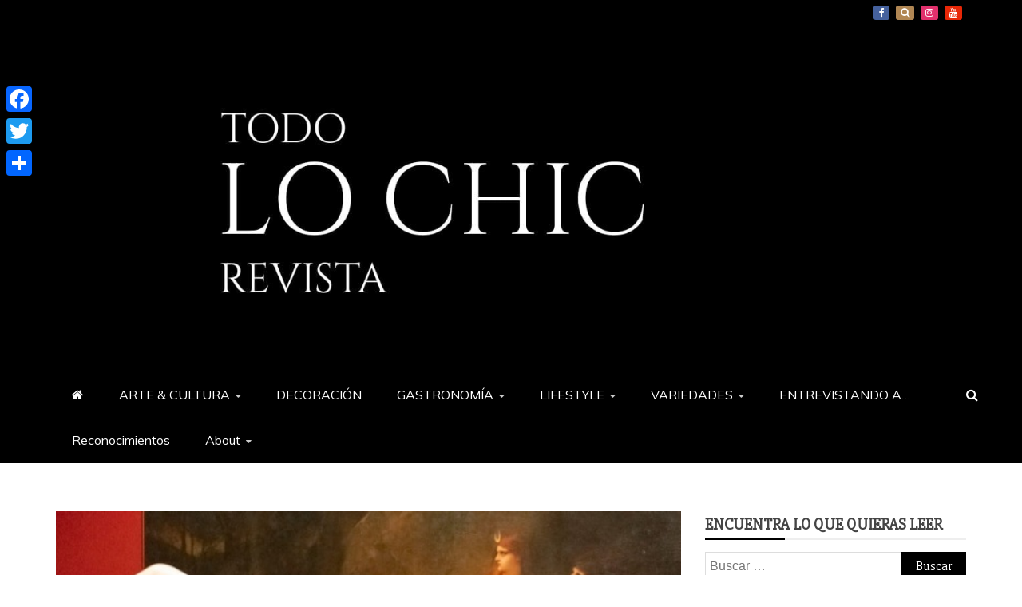

--- FILE ---
content_type: text/html; charset=UTF-8
request_url: https://www.revistatodolochic.com/marzo-en-el-bellas-artes/
body_size: 12941
content:
<!doctype html>
<html lang="es">

<head>
    <meta charset="UTF-8">
    <meta name="viewport" content="width=device-width, initial-scale=1">
    <link rel="profile" href="https://gmpg.org/xfn/11">

    <title>Marzo en el Bellas Artes &#8211; LO CHIC revista</title>
<link rel='dns-prefetch' href='//static.addtoany.com' />
<link rel='dns-prefetch' href='//fonts.googleapis.com' />
<link rel='dns-prefetch' href='//s.w.org' />
<link rel="alternate" type="application/rss+xml" title="LO CHIC revista &raquo; Feed" href="https://www.revistatodolochic.com/feed/" />
<link rel="alternate" type="application/rss+xml" title="LO CHIC revista &raquo; RSS de los comentarios" href="https://www.revistatodolochic.com/comments/feed/" />
		<script type="text/javascript">
			window._wpemojiSettings = {"baseUrl":"https:\/\/s.w.org\/images\/core\/emoji\/12.0.0-1\/72x72\/","ext":".png","svgUrl":"https:\/\/s.w.org\/images\/core\/emoji\/12.0.0-1\/svg\/","svgExt":".svg","source":{"concatemoji":"https:\/\/www.revistatodolochic.com\/wp-includes\/js\/wp-emoji-release.min.js?ver=5.2.21"}};
			!function(e,a,t){var n,r,o,i=a.createElement("canvas"),p=i.getContext&&i.getContext("2d");function s(e,t){var a=String.fromCharCode;p.clearRect(0,0,i.width,i.height),p.fillText(a.apply(this,e),0,0);e=i.toDataURL();return p.clearRect(0,0,i.width,i.height),p.fillText(a.apply(this,t),0,0),e===i.toDataURL()}function c(e){var t=a.createElement("script");t.src=e,t.defer=t.type="text/javascript",a.getElementsByTagName("head")[0].appendChild(t)}for(o=Array("flag","emoji"),t.supports={everything:!0,everythingExceptFlag:!0},r=0;r<o.length;r++)t.supports[o[r]]=function(e){if(!p||!p.fillText)return!1;switch(p.textBaseline="top",p.font="600 32px Arial",e){case"flag":return s([55356,56826,55356,56819],[55356,56826,8203,55356,56819])?!1:!s([55356,57332,56128,56423,56128,56418,56128,56421,56128,56430,56128,56423,56128,56447],[55356,57332,8203,56128,56423,8203,56128,56418,8203,56128,56421,8203,56128,56430,8203,56128,56423,8203,56128,56447]);case"emoji":return!s([55357,56424,55356,57342,8205,55358,56605,8205,55357,56424,55356,57340],[55357,56424,55356,57342,8203,55358,56605,8203,55357,56424,55356,57340])}return!1}(o[r]),t.supports.everything=t.supports.everything&&t.supports[o[r]],"flag"!==o[r]&&(t.supports.everythingExceptFlag=t.supports.everythingExceptFlag&&t.supports[o[r]]);t.supports.everythingExceptFlag=t.supports.everythingExceptFlag&&!t.supports.flag,t.DOMReady=!1,t.readyCallback=function(){t.DOMReady=!0},t.supports.everything||(n=function(){t.readyCallback()},a.addEventListener?(a.addEventListener("DOMContentLoaded",n,!1),e.addEventListener("load",n,!1)):(e.attachEvent("onload",n),a.attachEvent("onreadystatechange",function(){"complete"===a.readyState&&t.readyCallback()})),(n=t.source||{}).concatemoji?c(n.concatemoji):n.wpemoji&&n.twemoji&&(c(n.twemoji),c(n.wpemoji)))}(window,document,window._wpemojiSettings);
		</script>
		<style type="text/css">
img.wp-smiley,
img.emoji {
	display: inline !important;
	border: none !important;
	box-shadow: none !important;
	height: 1em !important;
	width: 1em !important;
	margin: 0 .07em !important;
	vertical-align: -0.1em !important;
	background: none !important;
	padding: 0 !important;
}
</style>
	<link rel='stylesheet' id='wp-block-library-css'  href='https://www.revistatodolochic.com/wp-includes/css/dist/block-library/style.min.css?ver=5.2.21' type='text/css' media='all' />
<link rel='stylesheet' id='wp-block-library-theme-css'  href='https://www.revistatodolochic.com/wp-includes/css/dist/block-library/theme.min.css?ver=5.2.21' type='text/css' media='all' />
<link rel='stylesheet' id='google-fonts-css'  href='//fonts.googleapis.com/css?family=Slabo+27px%7CMuli&#038;display=swap&#038;ver=5.2.21' type='text/css' media='all' />
<link rel='stylesheet' id='font-awesome-4-css'  href='https://www.revistatodolochic.com/wp-content/themes/refined-magazine/candidthemes/assets/framework/Font-Awesome/css/font-awesome.min.css?ver=1.0.0' type='text/css' media='all' />
<link rel='stylesheet' id='slick-css-css'  href='https://www.revistatodolochic.com/wp-content/themes/refined-magazine/candidthemes/assets/framework/slick/slick.css?ver=5.2.21' type='text/css' media='all' />
<link rel='stylesheet' id='slick-theme-css-css'  href='https://www.revistatodolochic.com/wp-content/themes/refined-magazine/candidthemes/assets/framework/slick/slick-theme.css?ver=5.2.21' type='text/css' media='all' />
<link rel='stylesheet' id='refined-magazine-style-css'  href='https://www.revistatodolochic.com/wp-content/themes/refined-magazine/style.css?ver=5.2.21' type='text/css' media='all' />
<style id='refined-magazine-style-inline-css' type='text/css'>
.site-branding h1, .site-branding p.site-title,.ct-dark-mode .site-title a, .site-title, .site-title a, .site-title a:hover, .site-title a:visited:hover { color: #blank; }.ct-dark-mode .site-title a:hover,.site-title a:hover, .site-title a:visited:hover, .ct-dark-mode .site-title a:visited:hover { color: #000000; }.ct-dark-mode .site-branding  .site-description, .site-branding  .site-description { color: #000000; }.entry-content a, .entry-title a:hover, .related-title a:hover, .posts-navigation .nav-previous a:hover, .post-navigation .nav-previous a:hover, .posts-navigation .nav-next a:hover, .post-navigation .nav-next a:hover, #comments .comment-content a:hover, #comments .comment-author a:hover, .offcanvas-menu nav ul.top-menu li a:hover, .offcanvas-menu nav ul.top-menu li.current-menu-item > a, .error-404-title, #refined-magazine-breadcrumbs a:hover, .entry-content a.read-more-text:hover, a:hover, a:visited:hover, .widget_refined_magazine_category_tabbed_widget.widget ul.ct-nav-tabs li a  { color : #000000; }.candid-refined-post-format, .refined-magazine-featured-block .refined-magazine-col-2 .candid-refined-post-format, .cat-links a,.top-bar,.main-navigation ul li a:hover, .main-navigation ul li.current-menu-item > a, .main-navigation ul li a:hover, .main-navigation ul li.current-menu-item > a, .trending-title, .search-form input[type=submit], input[type="submit"], ::selection, #toTop, .breadcrumbs span.breadcrumb, article.sticky .refined-magazine-content-container, .candid-pagination .page-numbers.current, .candid-pagination .page-numbers:hover, .ct-title-head, .widget-title:before, .widget ul.ct-nav-tabs:before, .widget ul.ct-nav-tabs li.ct-title-head:hover, .widget ul.ct-nav-tabs li.ct-title-head.ui-tabs-active { background-color : #000000; }.candid-refined-post-format, .refined-magazine-featured-block .refined-magazine-col-2 .candid-refined-post-format, blockquote, .search-form input[type="submit"], input[type="submit"], .candid-pagination .page-numbers { border-color : #000000; }.cat-links a:focus{ outline : 1px dashed #000000; }.ct-post-overlay .post-content, .ct-post-overlay .post-content a, .widget .ct-post-overlay .post-content a, .widget .ct-post-overlay .post-content a:visited, .ct-post-overlay .post-content a:visited:hover, .slide-details:hover .cat-links a { color: #fff; }.logo-wrapper-block{background-color : #000000; }@media (min-width: 1600px){.ct-boxed #page{max-width : 1500px; }}
</style>
<link rel='stylesheet' id='addtoany-css'  href='https://www.revistatodolochic.com/wp-content/plugins/add-to-any/addtoany.min.css?ver=1.16' type='text/css' media='all' />
<style id='addtoany-inline-css' type='text/css'>
@media screen and (max-width:980px){
.a2a_floating_style.a2a_vertical_style{display:none;}
}
</style>
<script type='text/javascript'>
window.a2a_config=window.a2a_config||{};a2a_config.callbacks=[];a2a_config.overlays=[];a2a_config.templates={};a2a_localize = {
	Share: "Compartir",
	Save: "Guardar",
	Subscribe: "Suscribir",
	Email: "Correo electrónico",
	Bookmark: "Marcador",
	ShowAll: "Mostrar todo",
	ShowLess: "Mostrar menos",
	FindServices: "Encontrar servicio(s)",
	FindAnyServiceToAddTo: "Encuentra al instante cualquier servicio para añadir a",
	PoweredBy: "Funciona con",
	ShareViaEmail: "Compartir por correo electrónico",
	SubscribeViaEmail: "Suscribirse a través de correo electrónico",
	BookmarkInYourBrowser: "Añadir a marcadores de tu navegador",
	BookmarkInstructions: "Presiona «Ctrl+D» o «\u2318+D» para añadir esta página a marcadores",
	AddToYourFavorites: "Añadir a tus favoritos",
	SendFromWebOrProgram: "Enviar desde cualquier dirección o programa de correo electrónico ",
	EmailProgram: "Programa de correo electrónico",
	More: "Más&#8230;",
	ThanksForSharing: "¡Gracias por compartir!",
	ThanksForFollowing: "¡Gracias por seguirnos!"
};
</script>
<script type='text/javascript' async src='https://static.addtoany.com/menu/page.js'></script>
<script type='text/javascript' src='https://www.revistatodolochic.com/wp-includes/js/jquery/jquery.js?ver=1.12.4-wp'></script>
<script type='text/javascript' src='https://www.revistatodolochic.com/wp-includes/js/jquery/jquery-migrate.min.js?ver=1.4.1'></script>
<script type='text/javascript' async src='https://www.revistatodolochic.com/wp-content/plugins/add-to-any/addtoany.min.js?ver=1.1'></script>
<link rel='https://api.w.org/' href='https://www.revistatodolochic.com/wp-json/' />
<link rel="EditURI" type="application/rsd+xml" title="RSD" href="https://www.revistatodolochic.com/xmlrpc.php?rsd" />
<link rel="wlwmanifest" type="application/wlwmanifest+xml" href="https://www.revistatodolochic.com/wp-includes/wlwmanifest.xml" /> 
<link rel='prev' title='El horóscopo de la semana por Susana Colucci' href='https://www.revistatodolochic.com/el-horoscopo-de-la-semana-por-susana-colucci-142/' />
<link rel='next' title='El horóscopo de la semana por Susana Colucci' href='https://www.revistatodolochic.com/el-horoscopo-de-la-semana-por-susana-colucci-143/' />
<meta name="generator" content="WordPress 5.2.21" />
<link rel="canonical" href="https://www.revistatodolochic.com/marzo-en-el-bellas-artes/" />
<link rel='shortlink' href='https://www.revistatodolochic.com/?p=28741' />
<link rel="alternate" type="application/json+oembed" href="https://www.revistatodolochic.com/wp-json/oembed/1.0/embed?url=https%3A%2F%2Fwww.revistatodolochic.com%2Fmarzo-en-el-bellas-artes%2F" />
<link rel="alternate" type="text/xml+oembed" href="https://www.revistatodolochic.com/wp-json/oembed/1.0/embed?url=https%3A%2F%2Fwww.revistatodolochic.com%2Fmarzo-en-el-bellas-artes%2F&#038;format=xml" />
		<style type="text/css">
					.site-title,
			.site-description {
				position: absolute;
				clip: rect(1px, 1px, 1px, 1px);
			}
        			.site-title a, .site-title{
				color: #blank;
			}
		</style>
		<style type="text/css" id="custom-background-css">
body.custom-background { background-color: #ffffff; }
</style>
	<link rel="icon" href="https://www.revistatodolochic.com/wp-content/uploads/2025/05/cropped-REVISTA-TODO-LO-CHIC-_cuadrado-32x32.jpg" sizes="32x32" />
<link rel="icon" href="https://www.revistatodolochic.com/wp-content/uploads/2025/05/cropped-REVISTA-TODO-LO-CHIC-_cuadrado-192x192.jpg" sizes="192x192" />
<link rel="apple-touch-icon-precomposed" href="https://www.revistatodolochic.com/wp-content/uploads/2025/05/cropped-REVISTA-TODO-LO-CHIC-_cuadrado-180x180.jpg" />
<meta name="msapplication-TileImage" content="https://www.revistatodolochic.com/wp-content/uploads/2025/05/cropped-REVISTA-TODO-LO-CHIC-_cuadrado-270x270.jpg" />
</head>

<body class="post-template-default single single-post postid-28741 single-format-standard custom-background wp-custom-logo wp-embed-responsive ct-full-layout ct-sticky-sidebar right-sidebar refined-magazine-fontawesome-version-4" itemtype="https://schema.org/Blog" itemscope>
        <div id="page" class="site">
                <a class="skip-link screen-reader-text"
           href="#content">Saltar al contenido</a>
                <header id="masthead" class="site-header" itemtype="https://schema.org/WPHeader" itemscope>
                <div class="overlay"></div>
                <div class="top-bar">
        <a href="#" class="ct-show-hide-top"> <i class="fa fa-chevron-down"></i> </a>
        <div class="container-inner clearfix">

            <div class="top-left-col clearfix">

        
        </div>

                <div class="top-right-col clearfix">
                    <div class="refined-magazine-social-top">
                <div class="menu-social-container">
                    <ul id="menu-social-1" class="refined-magazine-menu-social"><li id="menu-item-41" class="menu-item menu-item-type-custom menu-item-object-custom menu-item-41"><a href="https://www.facebook.com/lochicrevista">Facebook</a></li>
<li id="menu-item-42" class="menu-item menu-item-type-custom menu-item-object-custom menu-item-42"><a href="https://x.com/LOCHIC_revista">X</a></li>
<li id="menu-item-21090" class="menu-item menu-item-type-custom menu-item-object-custom menu-item-21090"><a href="https://www.instagram.com/lochic_revista">Instagram</a></li>
<li id="menu-item-24803" class="menu-item menu-item-type-custom menu-item-object-custom menu-item-24803"><a href="https://www.youtube.com/channel/UCPc_CVUDwFZ0HVLMBZ-dhlw">YouTube</a></li>
</ul>                </div>
            </div> <!-- .refined-magazine-social-top -->

                </div> <!-- .top-right-col -->
                </div> <!-- .container-inner -->
        </div> <!-- .top-bar -->

                            <div class="logo-wrapper-block">
                    <div class="container-inner clearfix logo-wrapper-container">
        <div class="logo-wrapper full-wrapper text-center">
            <div class="site-branding">

                <div class="refined-magazine-logo-container">
                    <a href="https://www.revistatodolochic.com/" class="custom-logo-link" rel="home"><img width="1374" height="441" src="https://www.revistatodolochic.com/wp-content/uploads/2025/05/cropped-REVISTA-TODO-LO-CHIC-_portada.jpg" class="custom-logo" alt="LO CHIC revista" srcset="https://www.revistatodolochic.com/wp-content/uploads/2025/05/cropped-REVISTA-TODO-LO-CHIC-_portada.jpg 1374w, https://www.revistatodolochic.com/wp-content/uploads/2025/05/cropped-REVISTA-TODO-LO-CHIC-_portada-300x96.jpg 300w, https://www.revistatodolochic.com/wp-content/uploads/2025/05/cropped-REVISTA-TODO-LO-CHIC-_portada-768x246.jpg 768w, https://www.revistatodolochic.com/wp-content/uploads/2025/05/cropped-REVISTA-TODO-LO-CHIC-_portada-1024x329.jpg 1024w, https://www.revistatodolochic.com/wp-content/uploads/2025/05/cropped-REVISTA-TODO-LO-CHIC-_portada-1170x376.jpg 1170w" sizes="(max-width: 1374px) 100vw, 1374px" /></a>                        <p class="site-title"><a href="https://www.revistatodolochic.com/"
                                                 rel="home">LO CHIC revista</a></p>
                                    </div> <!-- refined-magazine-logo-container -->
            </div><!-- .site-branding -->
        </div> <!-- .logo-wrapper -->
                </div> <!-- .container-inner -->
        </div> <!-- .logo-wrapper-block -->
                <div class="refined-magazine-menu-container sticky-header">
            <div class="container-inner clearfix">
                <nav id="site-navigation"
                     class="main-navigation" itemtype="https://schema.org/SiteNavigationElement" itemscope>
                    <div class="navbar-header clearfix">
                        <button class="menu-toggle" aria-controls="primary-menu"
                                aria-expanded="false">
                            <span> </span>
                        </button>
                    </div>
                    <ul id="primary-menu" class="nav navbar-nav nav-menu">
                                                    <li class=""><a href="https://www.revistatodolochic.com/">
                                    <i class="fa fa-home"></i> </a></li>
                                                <li id="menu-item-23308" class="menu-item menu-item-type-taxonomy menu-item-object-category current-post-ancestor current-menu-parent current-post-parent menu-item-has-children menu-item-23308"><a href="https://www.revistatodolochic.com/category/arte-cultura/">ARTE &#038; CULTURA</a>
<ul class="sub-menu">
	<li id="menu-item-23327" class="menu-item menu-item-type-taxonomy menu-item-object-category menu-item-23327"><a href="https://www.revistatodolochic.com/category/historia/">HISTORIA</a></li>
	<li id="menu-item-23312" class="menu-item menu-item-type-taxonomy menu-item-object-category menu-item-23312"><a href="https://www.revistatodolochic.com/category/asi-era-venezuela/">ASÍ ERA VENEZUELA</a></li>
	<li id="menu-item-23311" class="menu-item menu-item-type-taxonomy menu-item-object-category menu-item-23311"><a href="https://www.revistatodolochic.com/category/queridobuenos-aires/">QUERIDO BUENOS AIRES</a></li>
</ul>
</li>
<li id="menu-item-23320" class="menu-item menu-item-type-taxonomy menu-item-object-category menu-item-23320"><a href="https://www.revistatodolochic.com/category/decoracion/">DECORACIÓN</a></li>
<li id="menu-item-23325" class="menu-item menu-item-type-taxonomy menu-item-object-category menu-item-has-children menu-item-23325"><a href="https://www.revistatodolochic.com/category/gastronomia/">GASTRONOMÍA</a>
<ul class="sub-menu">
	<li id="menu-item-23319" class="menu-item menu-item-type-taxonomy menu-item-object-category menu-item-23319"><a href="https://www.revistatodolochic.com/category/de-vinos/">DE VINOS</a></li>
	<li id="menu-item-23324" class="menu-item menu-item-type-taxonomy menu-item-object-category menu-item-23324"><a href="https://www.revistatodolochic.com/category/fogones-venezolanos/">FOGONES VENEZOLANOS</a></li>
	<li id="menu-item-23323" class="menu-item menu-item-type-taxonomy menu-item-object-category menu-item-23323"><a href="https://www.revistatodolochic.com/category/fogones-argentinos/">FOGONES ARGENTINOS</a></li>
</ul>
</li>
<li id="menu-item-23329" class="menu-item menu-item-type-taxonomy menu-item-object-category menu-item-has-children menu-item-23329"><a href="https://www.revistatodolochic.com/category/lifestyle/">LIFESTYLE</a>
<ul class="sub-menu">
	<li id="menu-item-30269" class="menu-item menu-item-type-taxonomy menu-item-object-category menu-item-has-children menu-item-30269"><a href="https://www.revistatodolochic.com/category/fashion-style/">FASHION STYLE</a>
	<ul class="sub-menu">
		<li id="menu-item-23316" class="menu-item menu-item-type-taxonomy menu-item-object-category menu-item-23316"><a href="https://www.revistatodolochic.com/category/bodas-2/">BODAS</a></li>
		<li id="menu-item-30683" class="menu-item menu-item-type-taxonomy menu-item-object-category menu-item-30683"><a href="https://www.revistatodolochic.com/category/beauty-health/">BEAUTY &#038; HEALTH</a></li>
	</ul>
</li>
	<li id="menu-item-23317" class="menu-item menu-item-type-taxonomy menu-item-object-category menu-item-23317"><a href="https://www.revistatodolochic.com/category/buenos-modales/">BUENOS MODALES</a></li>
	<li id="menu-item-23330" class="menu-item menu-item-type-taxonomy menu-item-object-category menu-item-23330"><a href="https://www.revistatodolochic.com/category/lugares-chic/">LUGARES CHIC</a></li>
	<li id="menu-item-23334" class="menu-item menu-item-type-taxonomy menu-item-object-category menu-item-has-children menu-item-23334"><a href="https://www.revistatodolochic.com/category/motivacion-personal/">MOTIVACIÓN PERSONAL</a>
	<ul class="sub-menu">
		<li id="menu-item-23326" class="menu-item menu-item-type-taxonomy menu-item-object-category menu-item-23326"><a href="https://www.revistatodolochic.com/category/gente-en-positivo/">GENTE EN POSITIVO</a></li>
	</ul>
</li>
</ul>
</li>
<li id="menu-item-23339" class="menu-item menu-item-type-taxonomy menu-item-object-category menu-item-has-children menu-item-23339"><a href="https://www.revistatodolochic.com/category/variedades/">VARIEDADES</a>
<ul class="sub-menu">
	<li id="menu-item-23336" class="menu-item menu-item-type-taxonomy menu-item-object-category menu-item-23336"><a href="https://www.revistatodolochic.com/category/royal-chic/">ROYAL CHIC</a></li>
	<li id="menu-item-23313" class="menu-item menu-item-type-taxonomy menu-item-object-category menu-item-23313"><a href="https://www.revistatodolochic.com/category/astrologia/">ASTROLOGÍA</a></li>
	<li id="menu-item-27056" class="menu-item menu-item-type-taxonomy menu-item-object-category menu-item-27056"><a href="https://www.revistatodolochic.com/category/business/">BUSINESS</a></li>
	<li id="menu-item-23318" class="menu-item menu-item-type-taxonomy menu-item-object-category menu-item-23318"><a href="https://www.revistatodolochic.com/category/de-misses/">DE MISSES</a></li>
	<li id="menu-item-30684" class="menu-item menu-item-type-taxonomy menu-item-object-category menu-item-30684"><a href="https://www.revistatodolochic.com/category/pets-nature/">PETS &#038; NATURE</a></li>
	<li id="menu-item-23315" class="menu-item menu-item-type-taxonomy menu-item-object-category menu-item-23315"><a href="https://www.revistatodolochic.com/category/blog/">Blog</a></li>
</ul>
</li>
<li id="menu-item-23322" class="menu-item menu-item-type-taxonomy menu-item-object-category menu-item-23322"><a href="https://www.revistatodolochic.com/category/entrevistando-a-2/">ENTREVISTANDO A&#8230;</a></li>
<li id="menu-item-23341" class="menu-item menu-item-type-post_type menu-item-object-page menu-item-23341"><a href="https://www.revistatodolochic.com/reconocimientos/">Reconocimientos</a></li>
<li id="menu-item-23343" class="menu-item menu-item-type-post_type menu-item-object-page menu-item-has-children menu-item-23343"><a href="https://www.revistatodolochic.com/about/">About</a>
<ul class="sub-menu">
	<li id="menu-item-23342" class="menu-item menu-item-type-post_type menu-item-object-page menu-item-23342"><a href="https://www.revistatodolochic.com/contacto/">Contacto</a></li>
</ul>
</li>
                    </ul>
                </nav><!-- #site-navigation -->

                                    <div class="ct-menu-search"><a class="search-icon-box" href="#"> <i class="fa fa-search"></i>
                        </a></div>
                    <div class="top-bar-search">
                        <form role="search" method="get" class="search-form" action="https://www.revistatodolochic.com/">
				<label>
					<span class="screen-reader-text">Buscar:</span>
					<input type="search" class="search-field" placeholder="Buscar &hellip;" value="" name="s" />
				</label>
				<input type="submit" class="search-submit" value="Buscar" />
			</form>                        <button type="button" class="close"></button>
                    </div>
                            </div> <!-- .container-inner -->
        </div> <!-- refined-magazine-menu-container -->
                </header><!-- #masthead -->
        
        <div id="content" class="site-content">
                        <div class="container-inner ct-container-main clearfix">
    <div id="primary" class="content-area">
        <main id="main" class="site-main">

                                    <article id="post-28741" class="post-28741 post type-post status-publish format-standard has-post-thumbnail hentry category-arte-cultura" itemtype="https://schema.org/CreativeWork" itemscope>
        <div class="refined-magazine-content-container refined-magazine-has-thumbnail">
                    <div class="post-thumb">
                
            <div class="post-thumbnail">
                <img width="576" height="324" src="https://www.revistatodolochic.com/wp-content/uploads/2024/03/20240313_194823.jpg" class="attachment-refined-magazine-large-thumb size-refined-magazine-large-thumb wp-post-image" alt="Marzo en el Bellas Artes" itemprop="image" srcset="https://www.revistatodolochic.com/wp-content/uploads/2024/03/20240313_194823.jpg 576w, https://www.revistatodolochic.com/wp-content/uploads/2024/03/20240313_194823-300x169.jpg 300w" sizes="(max-width: 576px) 100vw, 576px" />            </div><!-- .post-thumbnail -->

                    </div>
                <div class="refined-magazine-content-area">
            <header class="entry-header">

                <div class="post-meta">
                    <span class="cat-links"><a class="ct-cat-item-18" href="https://www.revistatodolochic.com/category/arte-cultura/"  rel="category tag">ARTE &amp; CULTURA</a> </span>                </div>
                <h1 class="entry-title" itemprop="headline">Marzo en el Bellas Artes</h1>                    <div class="entry-meta">
                        <span class="posted-on"><i class="fa fa-calendar"></i><a href="https://www.revistatodolochic.com/marzo-en-el-bellas-artes/" rel="bookmark"><time class="entry-date published" datetime="2024-03-03T18:48:53-03:00" itemprop="datePublished">3 marzo, 2024</time><time class="updated" datetime="2024-03-13T18:51:22-03:00" itemprop="dateModified">13 marzo, 2024</time></a></span>                    </div><!-- .entry-meta -->
                            </header><!-- .entry-header -->


            <div class="entry-content">
                
<p>El Museo Nacional de Bellas Artes ofrece en marzo una variada agenda de actividades, que incluye recorridos inclusivos, propuestas participativas para infancias, talleres para adolescentes y visitas guiadas por la colección permanente.</p>



<p>Además, hasta el 24 de marzo, puede visitarse la exposición temporaria “Desde los márgenes. Gumier Maier en los 80” en el primer piso del Museo, mientras que la muestra «Prilidiano Pueyrredón. Un pintor en los orígenes del arte argentino» continúa en exhibición hasta el 14 de abril.</p>



<p>Todas las actividades</p>



<p>En marzo, continúa el ciclo “De colección”, dedicado a indagar los orígenes del patrimonio del Museo en recorridos por distintas salas de la exposición permanente, como las que albergan el legado de María Luisa Bemberg (martes a las 13) y la familia Hirsch (jueves a las 13).</p>



<p>Otra propuesta del mes son las visitas guiadas “Obras destacadas”, que ponen en foco piezas de la colección de Edgar Degas, Pedro Figari, Fernand Léger y Marc Chagall (martes y miércoles a las 18), así como el recorrido “Imperdibles, increíbles e inolvidables” (martes y miércoles a las 16), dedicado a las obras maestras del Museo.</p>



<p>Por otra parte, artistas como Léonie Matthis, María Obligado y Marie Laurencin, entre otras, serán analizadas como parte del ciclo de recorridos guiados “Detrás de la superficie: Historias de mujeres expuestas”, que se realiza los miércoles a las 15.</p>



<p>En tanto, la visita-taller “Cuerpos desobedientes para un mundo en crisis” (sábados a las 18) invita a adolescentes y adultos jóvenes a conocer de manera activa las salas de arte argentino de los años 80.</p>



<p>Como parte de las actividades accesibles que el Museo brinda todos los meses, el jueves 14, a las 18, y el sábado 16 de marzo, a las 14, se ofrecen recorridos para personas ciegas o con baja visión, dedicados a las esculturas de la colección. Además, los domingos 10 y 31 de marzo, a las 18, “Viajando en el tiempo. Arte prehispánico en Lengua de Señas Argentina” propone visitas guiadas para la comunidad sorda.</p>



<p>Y para acercar a chicas y chicos al Bellas Artes, los sábados y domingos, siempre a las 17, habrá nuevos encuentros de los ciclos “¿Dónde viven las historias?”, con narraciones de cuentos a partir de obras de la colección; “¡Hoy estoy Barroco!”, un recorrido participativo por la sala de este período; y “El misterio del salón geométrico”, para descubrir el arte argentino del siglo XX.</p>



<p>Otra de las actividades especiales programadas será la conferencia “Pablo Pérez-Mínguez, los felices 80 y la Movida de Madrid”, a cargo del curador y escritor José Tono Martínez, quien repasará la trayectoria de uno de los fotógrafos más destacados de la escena contemporánea española (martes 12 de marzo, a las 18).</p>



<p>PROGRAMACIÓN DE MARZO 📌</p>



<p>Todas las actividades, día por día, en www.bellasartes.gob.ar/agenda/</p>



<p>Entrada libre y gratuita. </p>



<p>Punto de encuentro: hall central.</p>



<p>EXHIBICIONES TEMPORARIAS 🖼️</p>



<ul><li>Desde los márgenes. Gumier Maier en los 80</li></ul>



<p>Curadora: Natalia Pineau.</p>



<p>Hasta el 24 de marzo de 2024.</p>



<p>Salas 39 y 40, primer piso.</p>



<ul><li>Prilidiano Pueyrredón. Un pintor en los orígenes del arte argentino</li></ul>



<p>Curadoras: Florencia Galesio, Patricia Corsani, Paola Melgarejo.</p>



<p>Hasta el 14 de abril de 2024.</p>



<p>Salas 21 y 22, planta baja.</p>



<p>COLECCIÓN PERMANENTE. VISITAS GUIADAS 🗣️</p>



<ul><li>“De colección”</li></ul>



<p>A partir de obras clave, invitamos a conocer las donaciones de coleccionistas que enriquecieron y colaboraron en la formación del patrimonio del Museo.</p>



<p>A cargo de Silvana Varela y Mabel Mayol.</p>



<ul><li>Sala Bemberg: martes 5, 12, 19 y 26, a las 13.</li><li>Sala Hirsch: jueves 7, 14 y 21, a las 13. </li><li>“Obras destacadas”</li></ul>



<p>Cada encuentro pone en foco una obra de la colección para analizar sus características formales, y el contexto artístico, histórico y cultural en el que se produjo.</p>



<p>A cargo de Mabel Mayol.</p>



<ul><li>“Amarillo y rosa”, de Edgar Degas: martes 5 y miércoles 6 de marzo, a las 18.</li><li>“Candombe de carnaval”, de Pedro Figari: martes 12 y miércoles 13 de marzo, a las 18.</li></ul>



<p>-“Marie, la acróbata”, de Fernand Léger: martes 19 y miércoles 20 de marzo, a las 18.</p>



<ul><li>“Los amantes”, de Marc Chagall: martes 26 y miércoles 27 de marzo, a las 18.</li><li>“Detrás de la superficie. Historias de mujeres expuestas”</li></ul>



<p>¿Qué vemos cuando nos enfrentamos a ciertas obras? ¿Acaso algunas historias se visibilizan y otras se ocultan bajo la superficie? Cada encuentro propone un breve acercamiento al detrás de escena de una mujer expuesta, poniendo de relieve los imaginarios sociales que la envuelven y los roles que le han sido asignados.</p>



<p>A cargo de Jeanette Gomez Jolis.</p>



<ul><li>Tafá (India fueguina): miércoles 6 de marzo, a las 15.</li><li>María Obligado: miércoles 13 de marzo, a las 15.</li><li>Léonie Matthis: miércoles 20 de marzo, a las 15.</li><li>Marie Laurencin: miércoles 27 de marzo, a las 15.</li><li>“El arte de los antiguos pueblos andinos”</li></ul>



<p>¿Qué lugar ocupan las piezas prehispánicas en el relato de la colección permanente del Museo Nacional de Bellas Artes? ¿Podemos considerarlas obras de arte? </p>



<p>¿Con qué materiales y oficios trabajaban nuestros ancestros? ¿A qué nos referimos cuando hablamos del culto a las huacas? ¿Qué función cumplían los curacas y chamanes? </p>



<p>¿Cómo se actualizan estás prácticas culturales en el siglo XXI? </p>



<p>En este recorrido propone aproximarnos a la cosmovisión del NOA a través del arte de los antiguos pueblos andinos.</p>



<p>A cargo de Gabriela Canteros.</p>



<p>Jueves 7, 14 y 21 de marzo, a las 16.</p>



<ul><li>“Imperdibles, increíbles e inolvidables”</li></ul>



<p>Un acercamiento a las obras que no pueden dejar de verse en una visita al Bellas Artes.</p>



<p>A cargo de Pablo Hofman.</p>



<p>Martes y miércoles de marzo, a las 16.</p>



<ul><li>“Desafíos del siglo XX”</li></ul>



<p>Un recorrido por las obras de las vanguardias artísticas para comprender una nueva manera de percibir e interpretar las imágenes.</p>



<p>A cargo de Mabel Mayol, Inés Alvarado y Gabriela Canteros.</p>



<p>Viernes (excepto el 29/3) y sábados de marzo, a las 16.  </p>



<p style="font-size:12px">Gacetilla </p>
<div class="addtoany_share_save_container addtoany_content addtoany_content_bottom"><div class="a2a_kit a2a_kit_size_32 addtoany_list" data-a2a-url="https://www.revistatodolochic.com/marzo-en-el-bellas-artes/" data-a2a-title="Marzo en el Bellas Artes"><a class="a2a_button_facebook" href="https://www.addtoany.com/add_to/facebook?linkurl=https%3A%2F%2Fwww.revistatodolochic.com%2Fmarzo-en-el-bellas-artes%2F&amp;linkname=Marzo%20en%20el%20Bellas%20Artes" title="Facebook" rel="nofollow noopener" target="_blank"></a><a class="a2a_button_twitter" href="https://www.addtoany.com/add_to/twitter?linkurl=https%3A%2F%2Fwww.revistatodolochic.com%2Fmarzo-en-el-bellas-artes%2F&amp;linkname=Marzo%20en%20el%20Bellas%20Artes" title="Twitter" rel="nofollow noopener" target="_blank"></a><a class="a2a_dd addtoany_share_save addtoany_share" href="https://www.addtoany.com/share"></a></div></div>
                            </div>
            <!-- .entry-content -->

            <footer class="entry-footer">
                            </footer><!-- .entry-footer -->

                    <div class="meta_bottom">
            <div class="text_share header-text">Compartir</div>
            <div class="post-share">
                    <a target="_blank" href="https://www.facebook.com/sharer/sharer.php?u=https://www.revistatodolochic.com/marzo-en-el-bellas-artes/">
                        <i class="fa fa-facebook"></i>
                        Facebook                    </a>
                    <a target="_blank" href="http://twitter.com/share?text=Marzo%20en%20el%20Bellas%20Artes&#038;url=https://www.revistatodolochic.com/marzo-en-el-bellas-artes/">
                        <i class="fa fa-twitter"></i>                        
                        Twitter                    </a>
                    <a target="_blank" href="http://pinterest.com/pin/create/button/?url=https://www.revistatodolochic.com/marzo-en-el-bellas-artes/&#038;media=https://www.revistatodolochic.com/wp-content/uploads/2024/03/20240313_194823.jpg&#038;description=Marzo%20en%20el%20Bellas%20Artes">
                        <i class="fa fa-pinterest"></i>
                        
                        Pinterest                    </a>
                    <a target="_blank" href="http://www.linkedin.com/shareArticle?mini=true&#038;title=Marzo%20en%20el%20Bellas%20Artes&#038;url=https://www.revistatodolochic.com/marzo-en-el-bellas-artes/">
                        <i class="fa fa-linkedin"></i>
                        LinkedIn                        
                    </a>
            </div>
        </div>
                </div> <!-- .refined-magazine-content-area -->
    </div> <!-- .refined-magazine-content-container -->
</article><!-- #post-28741 -->

	<nav class="navigation post-navigation" role="navigation">
		<h2 class="screen-reader-text">Navegación de entradas</h2>
		<div class="nav-links"><div class="nav-previous"><a href="https://www.revistatodolochic.com/el-horoscopo-de-la-semana-por-susana-colucci-142/" rel="prev">El horóscopo de la semana por Susana Colucci</a></div><div class="nav-next"><a href="https://www.revistatodolochic.com/el-horoscopo-de-la-semana-por-susana-colucci-143/" rel="next">El horóscopo de la semana por Susana Colucci</a></div></div>
	</nav>                <div class="related-pots-block">
                                            <h2 class="widget-title">
                            Entradas relacionadas                        </h2>
                                        <ul class="related-post-entries clearfix">
                                                    <li>
                                                                    <figure class="widget-image">
                                        <a href="https://www.revistatodolochic.com/los-pilares-de-la-sociedad-magistral-puesta-en-escena-en-buenos-aires/">
                                            <img width="350" height="220" src="https://www.revistatodolochic.com/wp-content/uploads/2025/11/Los-Pilares-de-la-Sociedad-Martín-Seefeld-350x220.png" class="attachment-refined-magazine-small-thumb size-refined-magazine-small-thumb wp-post-image" alt="" />                                        </a>
                                    </figure>
                                                                <div class="featured-desc">
                                    <h2 class="related-title">
                                        <a href="https://www.revistatodolochic.com/los-pilares-de-la-sociedad-magistral-puesta-en-escena-en-buenos-aires/">
                                            Los Pilares de la Sociedad, magistral puesta en escena en Buenos Aires                                        </a>
                                    </h2>
                                    <div class="entry-meta">
                                        <span class="posted-on"><i class="fa fa-calendar"></i><a href="https://www.revistatodolochic.com/los-pilares-de-la-sociedad-magistral-puesta-en-escena-en-buenos-aires/" rel="bookmark"><time class="entry-date published" datetime="2025-11-06T13:22:49-03:00" itemprop="datePublished">6 noviembre, 2025</time><time class="updated" datetime="2025-11-06T13:41:10-03:00" itemprop="dateModified">6 noviembre, 2025</time></a></span>                                    </div><!-- .entry-meta -->
                                </div>
                            </li>
                                                    <li>
                                                                    <figure class="widget-image">
                                        <a href="https://www.revistatodolochic.com/keyla-ermecheo-la-delicadeza-del-ballet-con-esencia-venezolana/">
                                            <img width="350" height="220" src="https://www.revistatodolochic.com/wp-content/uploads/2025/11/20251105_072335-350x220.jpg" class="attachment-refined-magazine-small-thumb size-refined-magazine-small-thumb wp-post-image" alt="" />                                        </a>
                                    </figure>
                                                                <div class="featured-desc">
                                    <h2 class="related-title">
                                        <a href="https://www.revistatodolochic.com/keyla-ermecheo-la-delicadeza-del-ballet-con-esencia-venezolana/">
                                            Keyla Ermecheo, la delicadeza del ballet con esencia venezolana                                        </a>
                                    </h2>
                                    <div class="entry-meta">
                                        <span class="posted-on"><i class="fa fa-calendar"></i><a href="https://www.revistatodolochic.com/keyla-ermecheo-la-delicadeza-del-ballet-con-esencia-venezolana/" rel="bookmark"><time class="entry-date published" datetime="2025-11-05T07:17:28-03:00" itemprop="datePublished">5 noviembre, 2025</time><time class="updated" datetime="2025-11-05T10:23:26-03:00" itemprop="dateModified">5 noviembre, 2025</time></a></span>                                    </div><!-- .entry-meta -->
                                </div>
                            </li>
                                                    <li>
                                                                    <figure class="widget-image">
                                        <a href="https://www.revistatodolochic.com/zoe-valdes-la-fuerza-de-la-poesia-la-pluma-critica/">
                                            <img width="350" height="220" src="https://www.revistatodolochic.com/wp-content/uploads/2025/11/20251101_150257-350x220.jpg" class="attachment-refined-magazine-small-thumb size-refined-magazine-small-thumb wp-post-image" alt="" />                                        </a>
                                    </figure>
                                                                <div class="featured-desc">
                                    <h2 class="related-title">
                                        <a href="https://www.revistatodolochic.com/zoe-valdes-la-fuerza-de-la-poesia-la-pluma-critica/">
                                            Zoé Valdés, la fuerza de la poesía, la pluma crítica                                        </a>
                                    </h2>
                                    <div class="entry-meta">
                                        <span class="posted-on"><i class="fa fa-calendar"></i><a href="https://www.revistatodolochic.com/zoe-valdes-la-fuerza-de-la-poesia-la-pluma-critica/" rel="bookmark"><time class="entry-date published" datetime="2025-11-01T13:30:44-03:00" itemprop="datePublished">1 noviembre, 2025</time><time class="updated" datetime="2025-11-01T15:21:56-03:00" itemprop="dateModified">1 noviembre, 2025</time></a></span>                                    </div><!-- .entry-meta -->
                                </div>
                            </li>
                                            </ul>
                </div> <!-- .related-post-block -->
                
        </main><!-- #main -->
    </div><!-- #primary -->


<aside id="secondary" class="widget-area" itemtype="https://schema.org/WPSideBar" itemscope>
    <div class="ct-sidebar-wrapper">
	<div class="sidebar-widget-container"><section id="search-13" class="widget widget_search"><h2 class="widget-title">ENCUENTRA LO QUE QUIERAS LEER</h2><form role="search" method="get" class="search-form" action="https://www.revistatodolochic.com/">
				<label>
					<span class="screen-reader-text">Buscar:</span>
					<input type="search" class="search-field" placeholder="Buscar &hellip;" value="" name="s" />
				</label>
				<input type="submit" class="search-submit" value="Buscar" />
			</form></section></div> <div class="sidebar-widget-container"><section id="media_image-27" class="widget widget_media_image"><a href="https://www.revistatodolochic.com/contacto/"><img width="1134" height="1390" src="https://www.revistatodolochic.com/wp-content/uploads/2025/02/Chic-3.jpg" class="image wp-image-30188  attachment-full size-full" alt="" style="max-width: 100%; height: auto;" srcset="https://www.revistatodolochic.com/wp-content/uploads/2025/02/Chic-3.jpg 1134w, https://www.revistatodolochic.com/wp-content/uploads/2025/02/Chic-3-245x300.jpg 245w, https://www.revistatodolochic.com/wp-content/uploads/2025/02/Chic-3-768x941.jpg 768w, https://www.revistatodolochic.com/wp-content/uploads/2025/02/Chic-3-835x1024.jpg 835w" sizes="(max-width: 1134px) 100vw, 1134px" /></a></section></div> <div class="sidebar-widget-container"><section id="media_image-28" class="widget widget_media_image"><h2 class="widget-title">PREMIOS</h2><a href="https://www.revistatodolochic.com/reconocimientos/"><img width="640" height="640" src="https://www.revistatodolochic.com/wp-content/uploads/2025/03/RECONOCIMIENTOS-1024x1024.jpg" class="image wp-image-30253  attachment-large size-large" alt="" style="max-width: 100%; height: auto;" srcset="https://www.revistatodolochic.com/wp-content/uploads/2025/03/RECONOCIMIENTOS-1024x1024.jpg 1024w, https://www.revistatodolochic.com/wp-content/uploads/2025/03/RECONOCIMIENTOS-290x290.jpg 290w, https://www.revistatodolochic.com/wp-content/uploads/2025/03/RECONOCIMIENTOS-300x300.jpg 300w, https://www.revistatodolochic.com/wp-content/uploads/2025/03/RECONOCIMIENTOS-768x768.jpg 768w, https://www.revistatodolochic.com/wp-content/uploads/2025/03/RECONOCIMIENTOS-1170x1170.jpg 1170w, https://www.revistatodolochic.com/wp-content/uploads/2025/03/RECONOCIMIENTOS.jpg 1440w" sizes="(max-width: 640px) 100vw, 640px" /></a></section></div> <div class="sidebar-widget-container"><section id="media_image-31" class="widget widget_media_image"><h2 class="widget-title">Cafecito</h2><a href="https://cafecito.app/revistatodolochic"><img width="640" height="640" src="https://www.revistatodolochic.com/wp-content/uploads/2025/10/1000113382-1024x1024.jpg" class="image wp-image-31603  attachment-large size-large" alt="" style="max-width: 100%; height: auto;" srcset="https://www.revistatodolochic.com/wp-content/uploads/2025/10/1000113382-1024x1024.jpg 1024w, https://www.revistatodolochic.com/wp-content/uploads/2025/10/1000113382-290x290.jpg 290w, https://www.revistatodolochic.com/wp-content/uploads/2025/10/1000113382-300x300.jpg 300w, https://www.revistatodolochic.com/wp-content/uploads/2025/10/1000113382-768x768.jpg 768w, https://www.revistatodolochic.com/wp-content/uploads/2025/10/1000113382-1170x1170.jpg 1170w, https://www.revistatodolochic.com/wp-content/uploads/2025/10/1000113382.jpg 1440w" sizes="(max-width: 640px) 100vw, 640px" /></a></section></div> <div class="sidebar-widget-container"><section id="media_image-30" class="widget widget_media_image"><a href="https://www.paypal.me/MariaBeatrizFriasM"><img width="640" height="640" src="https://www.revistatodolochic.com/wp-content/uploads/2025/10/1000113380-1024x1024.jpg" class="image wp-image-31602  attachment-large size-large" alt="" style="max-width: 100%; height: auto;" srcset="https://www.revistatodolochic.com/wp-content/uploads/2025/10/1000113380-1024x1024.jpg 1024w, https://www.revistatodolochic.com/wp-content/uploads/2025/10/1000113380-290x290.jpg 290w, https://www.revistatodolochic.com/wp-content/uploads/2025/10/1000113380-300x300.jpg 300w, https://www.revistatodolochic.com/wp-content/uploads/2025/10/1000113380-768x768.jpg 768w, https://www.revistatodolochic.com/wp-content/uploads/2025/10/1000113380-1170x1170.jpg 1170w, https://www.revistatodolochic.com/wp-content/uploads/2025/10/1000113380.jpg 1440w" sizes="(max-width: 640px) 100vw, 640px" /></a></section></div> <div class="sidebar-widget-container"><section id="media_image-3" class="widget widget_media_image"><a href="https://www.instagram.com/losbuenosmodalesdenorah"><img width="720" height="720" src="https://www.revistatodolochic.com/wp-content/uploads/2022/05/WhatsApp-Image-2022-05-10-at-10.45.59-AM.jpeg" class="image wp-image-25791  attachment-full size-full" alt="" style="max-width: 100%; height: auto;" srcset="https://www.revistatodolochic.com/wp-content/uploads/2022/05/WhatsApp-Image-2022-05-10-at-10.45.59-AM.jpeg 720w, https://www.revistatodolochic.com/wp-content/uploads/2022/05/WhatsApp-Image-2022-05-10-at-10.45.59-AM-290x290.jpeg 290w, https://www.revistatodolochic.com/wp-content/uploads/2022/05/WhatsApp-Image-2022-05-10-at-10.45.59-AM-300x300.jpeg 300w" sizes="(max-width: 720px) 100vw, 720px" /></a></section></div> <div class="sidebar-widget-container"><section id="media_image-7" class="widget widget_media_image"><a href="https://www.instagram.com/befriascommunications"><img width="720" height="720" src="https://www.revistatodolochic.com/wp-content/uploads/2022/05/WhatsApp-Image-2022-05-10-at-10.46.00-AM.jpeg" class="image wp-image-25789  attachment-full size-full" alt="" style="max-width: 100%; height: auto;" srcset="https://www.revistatodolochic.com/wp-content/uploads/2022/05/WhatsApp-Image-2022-05-10-at-10.46.00-AM.jpeg 720w, https://www.revistatodolochic.com/wp-content/uploads/2022/05/WhatsApp-Image-2022-05-10-at-10.46.00-AM-290x290.jpeg 290w, https://www.revistatodolochic.com/wp-content/uploads/2022/05/WhatsApp-Image-2022-05-10-at-10.46.00-AM-300x300.jpeg 300w" sizes="(max-width: 720px) 100vw, 720px" /></a></section></div> <div class="sidebar-widget-container"><section id="media_image-23" class="widget widget_media_image"><a href="http://www.revistatodolochic.com/contacto/"><img width="1080" height="1080" src="https://www.revistatodolochic.com/wp-content/uploads/2024/07/IMG-20240520-WA0001.jpg" class="image wp-image-29179  attachment-full size-full" alt="" style="max-width: 100%; height: auto;" srcset="https://www.revistatodolochic.com/wp-content/uploads/2024/07/IMG-20240520-WA0001.jpg 1080w, https://www.revistatodolochic.com/wp-content/uploads/2024/07/IMG-20240520-WA0001-290x290.jpg 290w, https://www.revistatodolochic.com/wp-content/uploads/2024/07/IMG-20240520-WA0001-300x300.jpg 300w, https://www.revistatodolochic.com/wp-content/uploads/2024/07/IMG-20240520-WA0001-768x768.jpg 768w, https://www.revistatodolochic.com/wp-content/uploads/2024/07/IMG-20240520-WA0001-1024x1024.jpg 1024w" sizes="(max-width: 1080px) 100vw, 1080px" /></a></section></div> <div class="sidebar-widget-container"><section id="media_image-25" class="widget widget_media_image"><img width="720" height="1023" src="https://www.revistatodolochic.com/wp-content/uploads/2024/09/Screenshot_20240901_142040_Instagram.jpg" class="image wp-image-29495  attachment-full size-full" alt="" style="max-width: 100%; height: auto;" srcset="https://www.revistatodolochic.com/wp-content/uploads/2024/09/Screenshot_20240901_142040_Instagram.jpg 720w, https://www.revistatodolochic.com/wp-content/uploads/2024/09/Screenshot_20240901_142040_Instagram-211x300.jpg 211w" sizes="(max-width: 720px) 100vw, 720px" /></section></div> <div class="sidebar-widget-container"><section id="media_image-29" class="widget widget_media_image"><img width="640" height="366" src="https://www.revistatodolochic.com/wp-content/uploads/2025/07/IMG-20250702-WA0009-1024x585.jpg" class="image wp-image-30970  attachment-large size-large" alt="" style="max-width: 100%; height: auto;" srcset="https://www.revistatodolochic.com/wp-content/uploads/2025/07/IMG-20250702-WA0009-1024x585.jpg 1024w, https://www.revistatodolochic.com/wp-content/uploads/2025/07/IMG-20250702-WA0009-300x171.jpg 300w, https://www.revistatodolochic.com/wp-content/uploads/2025/07/IMG-20250702-WA0009-768x439.jpg 768w, https://www.revistatodolochic.com/wp-content/uploads/2025/07/IMG-20250702-WA0009-1000x574.jpg 1000w, https://www.revistatodolochic.com/wp-content/uploads/2025/07/IMG-20250702-WA0009.jpg 1050w" sizes="(max-width: 640px) 100vw, 640px" /></section></div> <div class="sidebar-widget-container"><section id="media_image-18" class="widget widget_media_image"><h2 class="widget-title">Suscríbete a nuestro canal de YouTube</h2><a href="https://www.youtube.com/channel/UCPc_CVUDwFZ0HVLMBZ-dhlw"><img width="300" height="289" src="https://www.revistatodolochic.com/wp-content/uploads/2022/04/YouTube_-300x289.jpg" class="image wp-image-25619  attachment-medium size-medium" alt="" style="max-width: 100%; height: auto;" srcset="https://www.revistatodolochic.com/wp-content/uploads/2022/04/YouTube_-300x289.jpg 300w, https://www.revistatodolochic.com/wp-content/uploads/2022/04/YouTube_.jpg 504w" sizes="(max-width: 300px) 100vw, 300px" /></a></section></div> <div class="sidebar-widget-container"><section id="media_image-19" class="widget widget_media_image"><h2 class="widget-title">Se parte de nuestra comunidad en Facebook</h2><a href="https://www.facebook.com/RevistaTodoLoChic"><img width="300" height="289" src="https://www.revistatodolochic.com/wp-content/uploads/2022/04/Facebook__-300x289.jpg" class="image wp-image-25620  attachment-medium size-medium" alt="" style="max-width: 100%; height: auto;" srcset="https://www.revistatodolochic.com/wp-content/uploads/2022/04/Facebook__-300x289.jpg 300w, https://www.revistatodolochic.com/wp-content/uploads/2022/04/Facebook__.jpg 504w" sizes="(max-width: 300px) 100vw, 300px" /></a></section></div> <div class="sidebar-widget-container"><section id="media_image-20" class="widget widget_media_image"><h2 class="widget-title">Síguenos en Instagram</h2><a href="https://www.instagram.com/rev_todolochic"><img width="300" height="289" src="https://www.revistatodolochic.com/wp-content/uploads/2022/04/Instagram-300x289.jpg" class="image wp-image-25621  attachment-medium size-medium" alt="" style="max-width: 100%; height: auto;" srcset="https://www.revistatodolochic.com/wp-content/uploads/2022/04/Instagram-300x289.jpg 300w, https://www.revistatodolochic.com/wp-content/uploads/2022/04/Instagram.jpg 504w" sizes="(max-width: 300px) 100vw, 300px" /></a></section></div> <div class="sidebar-widget-container"><section id="media_image-21" class="widget widget_media_image"><h2 class="widget-title">Síguenos en X</h2><a href="https://twitter.com/Rev_TodoLoChic"><img width="640" height="360" src="https://www.revistatodolochic.com/wp-content/uploads/2024/02/X-Logo-1024x576.png" class="image wp-image-28690  attachment-large size-large" alt="" style="max-width: 100%; height: auto;" srcset="https://www.revistatodolochic.com/wp-content/uploads/2024/02/X-Logo-1024x576.png 1024w, https://www.revistatodolochic.com/wp-content/uploads/2024/02/X-Logo-300x169.png 300w, https://www.revistatodolochic.com/wp-content/uploads/2024/02/X-Logo-768x432.png 768w, https://www.revistatodolochic.com/wp-content/uploads/2024/02/X-Logo-1170x658.png 1170w" sizes="(max-width: 640px) 100vw, 640px" /></a></section></div> <div class="sidebar-widget-container"><section id="pages-8" class="widget widget_pages"><h2 class="widget-title">LO CHIC revista</h2>		<ul>
			<li class="page_item page-item-14"><a href="https://www.revistatodolochic.com/about/">About</a></li>
<li class="page_item page-item-16"><a href="https://www.revistatodolochic.com/contacto/">Contacto</a></li>
<li class="page_item page-item-20175"><a href="https://www.revistatodolochic.com/newsletter/">Newsletter</a></li>
<li class="page_item page-item-21323"><a href="https://www.revistatodolochic.com/reconocimientos/">Reconocimientos</a></li>
<li class="page_item page-item-24019"><a href="https://www.revistatodolochic.com/sitios-web-de-terceros-notas-de-colaboradores-comentarios/">Sitios web de terceros  | Notas de colaboradores | Comentarios</a></li>
		</ul>
			</section></div>     </div>
</aside><!-- #secondary -->
</div> <!-- .container-inner -->
</div><!-- #content -->
    <div class="ct-above-footer">
        <div class="container-inner">
            <section id="pages-5" class="widget widget_pages"><h2 class="widget-title">REVISTA TODO LO CHIC</h2>		<ul>
			<li class="page_item page-item-14"><a href="https://www.revistatodolochic.com/about/">About</a></li>
<li class="page_item page-item-16"><a href="https://www.revistatodolochic.com/contacto/">Contacto</a></li>
<li class="page_item page-item-20175"><a href="https://www.revistatodolochic.com/newsletter/">Newsletter</a></li>
<li class="page_item page-item-21323"><a href="https://www.revistatodolochic.com/reconocimientos/">Reconocimientos</a></li>
<li class="page_item page-item-24019"><a href="https://www.revistatodolochic.com/sitios-web-de-terceros-notas-de-colaboradores-comentarios/">Sitios web de terceros  | Notas de colaboradores | Comentarios</a></li>
		</ul>
			</section>        </div>
    </div>
            <footer id="colophon" class="site-footer">
        
            <div class="top-footer">
                <div class="container-inner clearfix">
                                                <div class="ct-col-1">
                                <section id="refined-magazine-post-slider-7" class="widget refined-magazine-post-slider">            <div class="title-wrapper cat-435">
                <h2 class="widget-title">                    <a href="https://www.revistatodolochic.com/category/entrevistando-a-2/"> ENTREVISTANDO A&#8230; </a>
                    </h2>            </div>
                    
        <div class="refined-magazine-slider-container">
            <section class="section-slider">
                <div class="header-carousel">
                    <ul class="ct-post-carousel slider"  data-slick='[]'>
                                                    <li>
                                <div class="ct-carousel-inner carousel-thumbnail-block">
                                    <a href="https://www.revistatodolochic.com/keyla-ermecheo-la-delicadeza-del-ballet-con-esencia-venezolana/">
                                        <img width="446" height="251" src="https://www.revistatodolochic.com/wp-content/uploads/2025/11/20251105_072335.jpg" class="attachment-refined-magazine-carousel-large-img size-refined-magazine-carousel-large-img wp-post-image" alt="" srcset="https://www.revistatodolochic.com/wp-content/uploads/2025/11/20251105_072335.jpg 446w, https://www.revistatodolochic.com/wp-content/uploads/2025/11/20251105_072335-300x169.jpg 300w" sizes="(max-width: 446px) 100vw, 446px" />                                    </a>

                                    <div class="slide-details">
                                        <div class="slider-content-inner">
                                            <div class="slider-content">
                                                    <div class="post-meta">
                                                        <span class="cat-links"><a class="ct-cat-item-18" href="https://www.revistatodolochic.com/category/arte-cultura/"  rel="category tag">ARTE &amp; CULTURA</a> <a class="ct-cat-item-435" href="https://www.revistatodolochic.com/category/entrevistando-a-2/"  rel="category tag">ENTREVISTANDO A...</a> </span>                                                    </div>
                                                <h2>
                                                    <a href="https://www.revistatodolochic.com/keyla-ermecheo-la-delicadeza-del-ballet-con-esencia-venezolana/">Keyla Ermecheo, la delicadeza del ballet con esencia venezolana</a>
                                                </h2>
                                                    <div class="post-meta">
                                                        <span class="posted-on"><i class="fa fa-calendar"></i><a href="https://www.revistatodolochic.com/keyla-ermecheo-la-delicadeza-del-ballet-con-esencia-venezolana/" rel="bookmark"><time class="entry-date published" datetime="2025-11-05T07:17:28-03:00" itemprop="datePublished">5 noviembre, 2025</time><time class="updated" datetime="2025-11-05T10:23:26-03:00" itemprop="dateModified">5 noviembre, 2025</time></a></span>                                                    </div>
                                            </div>
                                        </div>
                                    </div>
                                </div> <!-- .ct-carousel-inner -->
                                <div class="overly"></div>
                            </li>
                                                    <li>
                                <div class="ct-carousel-inner carousel-thumbnail-block">
                                    <a href="https://www.revistatodolochic.com/zoe-valdes-la-fuerza-de-la-poesia-la-pluma-critica/">
                                        <img width="850" height="478" src="https://www.revistatodolochic.com/wp-content/uploads/2025/11/20251101_150257.jpg" class="attachment-refined-magazine-carousel-large-img size-refined-magazine-carousel-large-img wp-post-image" alt="" srcset="https://www.revistatodolochic.com/wp-content/uploads/2025/11/20251101_150257.jpg 850w, https://www.revistatodolochic.com/wp-content/uploads/2025/11/20251101_150257-300x169.jpg 300w, https://www.revistatodolochic.com/wp-content/uploads/2025/11/20251101_150257-768x432.jpg 768w" sizes="(max-width: 850px) 100vw, 850px" />                                    </a>

                                    <div class="slide-details">
                                        <div class="slider-content-inner">
                                            <div class="slider-content">
                                                    <div class="post-meta">
                                                        <span class="cat-links"><a class="ct-cat-item-18" href="https://www.revistatodolochic.com/category/arte-cultura/"  rel="category tag">ARTE &amp; CULTURA</a> <a class="ct-cat-item-435" href="https://www.revistatodolochic.com/category/entrevistando-a-2/"  rel="category tag">ENTREVISTANDO A...</a> </span>                                                    </div>
                                                <h2>
                                                    <a href="https://www.revistatodolochic.com/zoe-valdes-la-fuerza-de-la-poesia-la-pluma-critica/">Zoé Valdés, la fuerza de la poesía, la pluma crítica</a>
                                                </h2>
                                                    <div class="post-meta">
                                                        <span class="posted-on"><i class="fa fa-calendar"></i><a href="https://www.revistatodolochic.com/zoe-valdes-la-fuerza-de-la-poesia-la-pluma-critica/" rel="bookmark"><time class="entry-date published" datetime="2025-11-01T13:30:44-03:00" itemprop="datePublished">1 noviembre, 2025</time><time class="updated" datetime="2025-11-01T15:21:56-03:00" itemprop="dateModified">1 noviembre, 2025</time></a></span>                                                    </div>
                                            </div>
                                        </div>
                                    </div>
                                </div> <!-- .ct-carousel-inner -->
                                <div class="overly"></div>
                            </li>
                                                    <li>
                                <div class="ct-carousel-inner carousel-thumbnail-block">
                                    <a href="https://www.revistatodolochic.com/hablamos-con-federico-gonzalez-sasso-elegante-y-experto-conocedor-de-vinos/">
                                        <img width="720" height="405" src="https://www.revistatodolochic.com/wp-content/uploads/2025/10/Federico-González-Sasso.jpg" class="attachment-refined-magazine-carousel-large-img size-refined-magazine-carousel-large-img wp-post-image" alt="" srcset="https://www.revistatodolochic.com/wp-content/uploads/2025/10/Federico-González-Sasso.jpg 720w, https://www.revistatodolochic.com/wp-content/uploads/2025/10/Federico-González-Sasso-300x169.jpg 300w" sizes="(max-width: 720px) 100vw, 720px" />                                    </a>

                                    <div class="slide-details">
                                        <div class="slider-content-inner">
                                            <div class="slider-content">
                                                    <div class="post-meta">
                                                        <span class="cat-links"><a class="ct-cat-item-1505" href="https://www.revistatodolochic.com/category/de-vinos/"  rel="category tag">DE VINOS</a> <a class="ct-cat-item-435" href="https://www.revistatodolochic.com/category/entrevistando-a-2/"  rel="category tag">ENTREVISTANDO A...</a> </span>                                                    </div>
                                                <h2>
                                                    <a href="https://www.revistatodolochic.com/hablamos-con-federico-gonzalez-sasso-elegante-y-experto-conocedor-de-vinos/">Hablamos con Federico González Sasso, elegante y experto conocedor de vinos</a>
                                                </h2>
                                                    <div class="post-meta">
                                                        <span class="posted-on"><i class="fa fa-calendar"></i><a href="https://www.revistatodolochic.com/hablamos-con-federico-gonzalez-sasso-elegante-y-experto-conocedor-de-vinos/" rel="bookmark"><time class="entry-date published" datetime="2025-10-27T07:07:21-03:00" itemprop="datePublished">27 octubre, 2025</time><time class="updated" datetime="2025-10-27T07:07:22-03:00" itemprop="dateModified">27 octubre, 2025</time></a></span>                                                    </div>
                                            </div>
                                        </div>
                                    </div>
                                </div> <!-- .ct-carousel-inner -->
                                <div class="overly"></div>
                            </li>
                                            </ul>
                </div> <!-- .header-carousel  -->
            </section> <!-- .section-slider -->
        </div><!-- .refined-magazine-slider-container -->
        </section>        <section id="a2a_share_save_widget-4" class="widget widget_a2a_share_save_widget"><div class="a2a_kit a2a_kit_size_32 addtoany_list"><a class="a2a_button_facebook" href="https://www.addtoany.com/add_to/facebook?linkurl=https%3A%2F%2Fwww.revistatodolochic.com%2Fmarzo-en-el-bellas-artes%2F&amp;linkname=Marzo%20en%20el%20Bellas%20Artes" title="Facebook" rel="nofollow noopener" target="_blank"></a><a class="a2a_button_twitter" href="https://www.addtoany.com/add_to/twitter?linkurl=https%3A%2F%2Fwww.revistatodolochic.com%2Fmarzo-en-el-bellas-artes%2F&amp;linkname=Marzo%20en%20el%20Bellas%20Artes" title="Twitter" rel="nofollow noopener" target="_blank"></a><a class="a2a_dd addtoany_share_save addtoany_share" href="https://www.addtoany.com/share"></a></div></section>                            </div>
                                            </div> <!-- .container-inner -->
            </div> <!-- .top-footer -->
            
        <div class="site-info" itemtype="https://schema.org/WPFooter" itemscope>
            <div class="container-inner">
                                    <span class="copy-right-text">REVISTA TODO LO CHIC</span><br>
                
                <a href="https://es.wordpress.org/" target="_blank">
                    Funciona gracias a WordPress                </a>
                <span class="sep"> | </span>
                Tema: Refined Magazine de <a href="https://www.candidthemes.com/" target="_blank">Candid Themes</a>            </div> <!-- .container-inner -->
        </div><!-- .site-info -->
                </footer><!-- #colophon -->
        
            <a id="toTop" class="go-to-top" href="#" title="Ir arriba">
                <i class="fa fa-angle-double-up"></i>
            </a>
        
</div><!-- #page -->

<div class="a2a_kit a2a_kit_size_32 a2a_floating_style a2a_vertical_style" style="left:0px;top:100px;background-color:transparent"><a class="a2a_button_facebook" href="https://www.addtoany.com/add_to/facebook?linkurl=https%3A%2F%2Fwww.revistatodolochic.com%2Fmarzo-en-el-bellas-artes%2F&amp;linkname=Marzo%20en%20el%20Bellas%20Artes" title="Facebook" rel="nofollow noopener" target="_blank"></a><a class="a2a_button_twitter" href="https://www.addtoany.com/add_to/twitter?linkurl=https%3A%2F%2Fwww.revistatodolochic.com%2Fmarzo-en-el-bellas-artes%2F&amp;linkname=Marzo%20en%20el%20Bellas%20Artes" title="Twitter" rel="nofollow noopener" target="_blank"></a><a class="a2a_dd addtoany_share_save addtoany_share" href="https://www.addtoany.com/share"></a></div><script type='text/javascript' src='https://www.revistatodolochic.com/wp-content/themes/refined-magazine/candidthemes/assets/framework/slick/slick.min.js?ver=20151217'></script>
<script type='text/javascript' src='https://www.revistatodolochic.com/wp-includes/js/jquery/ui/core.min.js?ver=1.11.4'></script>
<script type='text/javascript' src='https://www.revistatodolochic.com/wp-includes/js/jquery/ui/widget.min.js?ver=1.11.4'></script>
<script type='text/javascript' src='https://www.revistatodolochic.com/wp-includes/js/jquery/ui/tabs.min.js?ver=1.11.4'></script>
<script type='text/javascript' src='https://www.revistatodolochic.com/wp-content/themes/refined-magazine/js/navigation.js?ver=20151215'></script>
<script type='text/javascript' src='https://www.revistatodolochic.com/wp-content/themes/refined-magazine/candidthemes/assets/framework/marquee/jquery.marquee.js?ver=20151215'></script>
<script type='text/javascript' src='https://www.revistatodolochic.com/wp-content/themes/refined-magazine/js/skip-link-focus-fix.js?ver=20151215'></script>
<script type='text/javascript' src='https://www.revistatodolochic.com/wp-content/themes/refined-magazine/candidthemes/assets/js/theia-sticky-sidebar.js?ver=20151215'></script>
<script type='text/javascript' src='https://www.revistatodolochic.com/wp-content/themes/refined-magazine/candidthemes/assets/js/refined-magazine-custom.js?ver=20151215'></script>
<script type='text/javascript' src='https://www.revistatodolochic.com/wp-includes/js/wp-embed.min.js?ver=5.2.21'></script>

</body>
</html>
